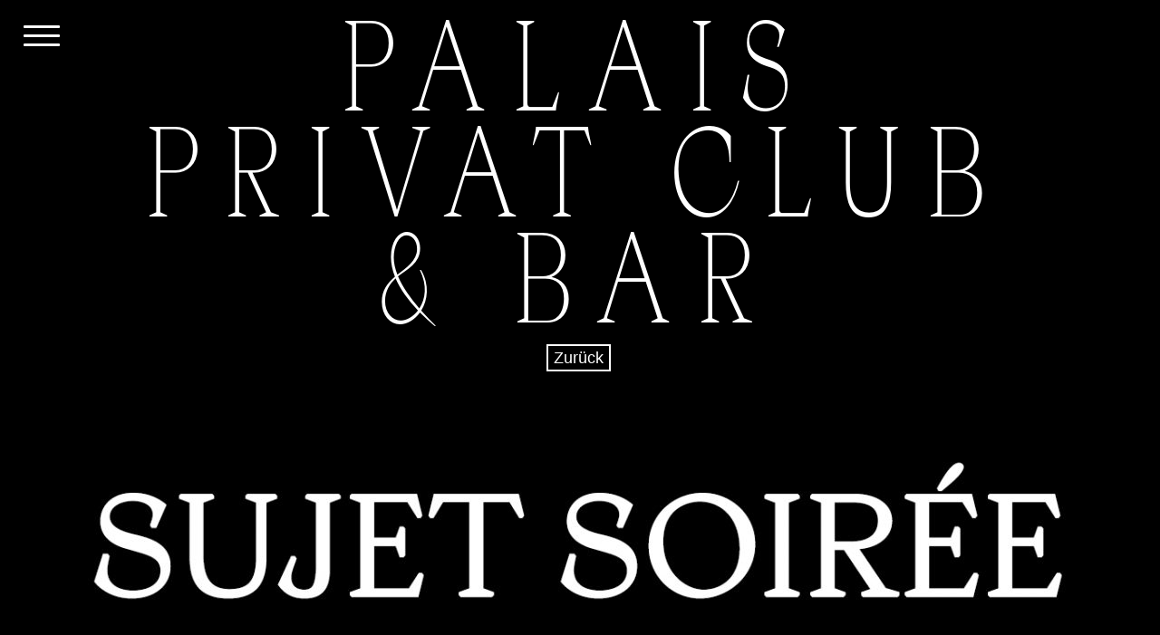

--- FILE ---
content_type: text/html; charset=UTF-8
request_url: https://palaisclub.de/sujet-soiree-12/
body_size: 8463
content:
<!DOCTYPE html>
<html lang="de">
	<head>
		<script type="text/javascript" src="https://app.mailjet.com/statics/js/iframeResizer.min.js"></script>
	<meta charset="UTF-8" /> 
	<meta name="viewport" content="width=device-width, initial-scale=1">
	<title>SUJET SOIRÉE | Palais Privat Club &amp; Bar</title>              
    <link rel="profile" href="http://gmpg.org/xfn/11" />        
    <link rel="pingback" href="https://palaisclub.de/xmlrpc.php" /> 
    <meta name='robots' content='max-image-preview:large' />
	<style>img:is([sizes="auto" i], [sizes^="auto," i]) { contain-intrinsic-size: 3000px 1500px }</style>
	<link rel='dns-prefetch' href='//cdnjs.cloudflare.com' />
<link rel="alternate" type="application/rss+xml" title="Palais Privat Club &amp; Bar &raquo; Feed" href="https://palaisclub.de/feed/" />
<link rel="alternate" type="application/rss+xml" title="Palais Privat Club &amp; Bar &raquo; Kommentar-Feed" href="https://palaisclub.de/comments/feed/" />
<script type="text/javascript">
/* <![CDATA[ */
window._wpemojiSettings = {"baseUrl":"https:\/\/s.w.org\/images\/core\/emoji\/15.0.3\/72x72\/","ext":".png","svgUrl":"https:\/\/s.w.org\/images\/core\/emoji\/15.0.3\/svg\/","svgExt":".svg","source":{"concatemoji":"https:\/\/palaisclub.de\/wp-includes\/js\/wp-emoji-release.min.js?ver=6.7.4"}};
/*! This file is auto-generated */
!function(i,n){var o,s,e;function c(e){try{var t={supportTests:e,timestamp:(new Date).valueOf()};sessionStorage.setItem(o,JSON.stringify(t))}catch(e){}}function p(e,t,n){e.clearRect(0,0,e.canvas.width,e.canvas.height),e.fillText(t,0,0);var t=new Uint32Array(e.getImageData(0,0,e.canvas.width,e.canvas.height).data),r=(e.clearRect(0,0,e.canvas.width,e.canvas.height),e.fillText(n,0,0),new Uint32Array(e.getImageData(0,0,e.canvas.width,e.canvas.height).data));return t.every(function(e,t){return e===r[t]})}function u(e,t,n){switch(t){case"flag":return n(e,"\ud83c\udff3\ufe0f\u200d\u26a7\ufe0f","\ud83c\udff3\ufe0f\u200b\u26a7\ufe0f")?!1:!n(e,"\ud83c\uddfa\ud83c\uddf3","\ud83c\uddfa\u200b\ud83c\uddf3")&&!n(e,"\ud83c\udff4\udb40\udc67\udb40\udc62\udb40\udc65\udb40\udc6e\udb40\udc67\udb40\udc7f","\ud83c\udff4\u200b\udb40\udc67\u200b\udb40\udc62\u200b\udb40\udc65\u200b\udb40\udc6e\u200b\udb40\udc67\u200b\udb40\udc7f");case"emoji":return!n(e,"\ud83d\udc26\u200d\u2b1b","\ud83d\udc26\u200b\u2b1b")}return!1}function f(e,t,n){var r="undefined"!=typeof WorkerGlobalScope&&self instanceof WorkerGlobalScope?new OffscreenCanvas(300,150):i.createElement("canvas"),a=r.getContext("2d",{willReadFrequently:!0}),o=(a.textBaseline="top",a.font="600 32px Arial",{});return e.forEach(function(e){o[e]=t(a,e,n)}),o}function t(e){var t=i.createElement("script");t.src=e,t.defer=!0,i.head.appendChild(t)}"undefined"!=typeof Promise&&(o="wpEmojiSettingsSupports",s=["flag","emoji"],n.supports={everything:!0,everythingExceptFlag:!0},e=new Promise(function(e){i.addEventListener("DOMContentLoaded",e,{once:!0})}),new Promise(function(t){var n=function(){try{var e=JSON.parse(sessionStorage.getItem(o));if("object"==typeof e&&"number"==typeof e.timestamp&&(new Date).valueOf()<e.timestamp+604800&&"object"==typeof e.supportTests)return e.supportTests}catch(e){}return null}();if(!n){if("undefined"!=typeof Worker&&"undefined"!=typeof OffscreenCanvas&&"undefined"!=typeof URL&&URL.createObjectURL&&"undefined"!=typeof Blob)try{var e="postMessage("+f.toString()+"("+[JSON.stringify(s),u.toString(),p.toString()].join(",")+"));",r=new Blob([e],{type:"text/javascript"}),a=new Worker(URL.createObjectURL(r),{name:"wpTestEmojiSupports"});return void(a.onmessage=function(e){c(n=e.data),a.terminate(),t(n)})}catch(e){}c(n=f(s,u,p))}t(n)}).then(function(e){for(var t in e)n.supports[t]=e[t],n.supports.everything=n.supports.everything&&n.supports[t],"flag"!==t&&(n.supports.everythingExceptFlag=n.supports.everythingExceptFlag&&n.supports[t]);n.supports.everythingExceptFlag=n.supports.everythingExceptFlag&&!n.supports.flag,n.DOMReady=!1,n.readyCallback=function(){n.DOMReady=!0}}).then(function(){return e}).then(function(){var e;n.supports.everything||(n.readyCallback(),(e=n.source||{}).concatemoji?t(e.concatemoji):e.wpemoji&&e.twemoji&&(t(e.twemoji),t(e.wpemoji)))}))}((window,document),window._wpemojiSettings);
/* ]]> */
</script>
<style id='wp-emoji-styles-inline-css' type='text/css'>

	img.wp-smiley, img.emoji {
		display: inline !important;
		border: none !important;
		box-shadow: none !important;
		height: 1em !important;
		width: 1em !important;
		margin: 0 0.07em !important;
		vertical-align: -0.1em !important;
		background: none !important;
		padding: 0 !important;
	}
</style>
<link rel='stylesheet' id='wp-block-library-css' href='https://palaisclub.de/wp-includes/css/dist/block-library/style.min.css?ver=6.7.4' type='text/css' media='all' />
<style id='classic-theme-styles-inline-css' type='text/css'>
/*! This file is auto-generated */
.wp-block-button__link{color:#fff;background-color:#32373c;border-radius:9999px;box-shadow:none;text-decoration:none;padding:calc(.667em + 2px) calc(1.333em + 2px);font-size:1.125em}.wp-block-file__button{background:#32373c;color:#fff;text-decoration:none}
</style>
<style id='global-styles-inline-css' type='text/css'>
:root{--wp--preset--aspect-ratio--square: 1;--wp--preset--aspect-ratio--4-3: 4/3;--wp--preset--aspect-ratio--3-4: 3/4;--wp--preset--aspect-ratio--3-2: 3/2;--wp--preset--aspect-ratio--2-3: 2/3;--wp--preset--aspect-ratio--16-9: 16/9;--wp--preset--aspect-ratio--9-16: 9/16;--wp--preset--color--black: #000000;--wp--preset--color--cyan-bluish-gray: #abb8c3;--wp--preset--color--white: #ffffff;--wp--preset--color--pale-pink: #f78da7;--wp--preset--color--vivid-red: #cf2e2e;--wp--preset--color--luminous-vivid-orange: #ff6900;--wp--preset--color--luminous-vivid-amber: #fcb900;--wp--preset--color--light-green-cyan: #7bdcb5;--wp--preset--color--vivid-green-cyan: #00d084;--wp--preset--color--pale-cyan-blue: #8ed1fc;--wp--preset--color--vivid-cyan-blue: #0693e3;--wp--preset--color--vivid-purple: #9b51e0;--wp--preset--gradient--vivid-cyan-blue-to-vivid-purple: linear-gradient(135deg,rgba(6,147,227,1) 0%,rgb(155,81,224) 100%);--wp--preset--gradient--light-green-cyan-to-vivid-green-cyan: linear-gradient(135deg,rgb(122,220,180) 0%,rgb(0,208,130) 100%);--wp--preset--gradient--luminous-vivid-amber-to-luminous-vivid-orange: linear-gradient(135deg,rgba(252,185,0,1) 0%,rgba(255,105,0,1) 100%);--wp--preset--gradient--luminous-vivid-orange-to-vivid-red: linear-gradient(135deg,rgba(255,105,0,1) 0%,rgb(207,46,46) 100%);--wp--preset--gradient--very-light-gray-to-cyan-bluish-gray: linear-gradient(135deg,rgb(238,238,238) 0%,rgb(169,184,195) 100%);--wp--preset--gradient--cool-to-warm-spectrum: linear-gradient(135deg,rgb(74,234,220) 0%,rgb(151,120,209) 20%,rgb(207,42,186) 40%,rgb(238,44,130) 60%,rgb(251,105,98) 80%,rgb(254,248,76) 100%);--wp--preset--gradient--blush-light-purple: linear-gradient(135deg,rgb(255,206,236) 0%,rgb(152,150,240) 100%);--wp--preset--gradient--blush-bordeaux: linear-gradient(135deg,rgb(254,205,165) 0%,rgb(254,45,45) 50%,rgb(107,0,62) 100%);--wp--preset--gradient--luminous-dusk: linear-gradient(135deg,rgb(255,203,112) 0%,rgb(199,81,192) 50%,rgb(65,88,208) 100%);--wp--preset--gradient--pale-ocean: linear-gradient(135deg,rgb(255,245,203) 0%,rgb(182,227,212) 50%,rgb(51,167,181) 100%);--wp--preset--gradient--electric-grass: linear-gradient(135deg,rgb(202,248,128) 0%,rgb(113,206,126) 100%);--wp--preset--gradient--midnight: linear-gradient(135deg,rgb(2,3,129) 0%,rgb(40,116,252) 100%);--wp--preset--font-size--small: 13px;--wp--preset--font-size--medium: 20px;--wp--preset--font-size--large: 36px;--wp--preset--font-size--x-large: 42px;--wp--preset--spacing--20: 0.44rem;--wp--preset--spacing--30: 0.67rem;--wp--preset--spacing--40: 1rem;--wp--preset--spacing--50: 1.5rem;--wp--preset--spacing--60: 2.25rem;--wp--preset--spacing--70: 3.38rem;--wp--preset--spacing--80: 5.06rem;--wp--preset--shadow--natural: 6px 6px 9px rgba(0, 0, 0, 0.2);--wp--preset--shadow--deep: 12px 12px 50px rgba(0, 0, 0, 0.4);--wp--preset--shadow--sharp: 6px 6px 0px rgba(0, 0, 0, 0.2);--wp--preset--shadow--outlined: 6px 6px 0px -3px rgba(255, 255, 255, 1), 6px 6px rgba(0, 0, 0, 1);--wp--preset--shadow--crisp: 6px 6px 0px rgba(0, 0, 0, 1);}:where(.is-layout-flex){gap: 0.5em;}:where(.is-layout-grid){gap: 0.5em;}body .is-layout-flex{display: flex;}.is-layout-flex{flex-wrap: wrap;align-items: center;}.is-layout-flex > :is(*, div){margin: 0;}body .is-layout-grid{display: grid;}.is-layout-grid > :is(*, div){margin: 0;}:where(.wp-block-columns.is-layout-flex){gap: 2em;}:where(.wp-block-columns.is-layout-grid){gap: 2em;}:where(.wp-block-post-template.is-layout-flex){gap: 1.25em;}:where(.wp-block-post-template.is-layout-grid){gap: 1.25em;}.has-black-color{color: var(--wp--preset--color--black) !important;}.has-cyan-bluish-gray-color{color: var(--wp--preset--color--cyan-bluish-gray) !important;}.has-white-color{color: var(--wp--preset--color--white) !important;}.has-pale-pink-color{color: var(--wp--preset--color--pale-pink) !important;}.has-vivid-red-color{color: var(--wp--preset--color--vivid-red) !important;}.has-luminous-vivid-orange-color{color: var(--wp--preset--color--luminous-vivid-orange) !important;}.has-luminous-vivid-amber-color{color: var(--wp--preset--color--luminous-vivid-amber) !important;}.has-light-green-cyan-color{color: var(--wp--preset--color--light-green-cyan) !important;}.has-vivid-green-cyan-color{color: var(--wp--preset--color--vivid-green-cyan) !important;}.has-pale-cyan-blue-color{color: var(--wp--preset--color--pale-cyan-blue) !important;}.has-vivid-cyan-blue-color{color: var(--wp--preset--color--vivid-cyan-blue) !important;}.has-vivid-purple-color{color: var(--wp--preset--color--vivid-purple) !important;}.has-black-background-color{background-color: var(--wp--preset--color--black) !important;}.has-cyan-bluish-gray-background-color{background-color: var(--wp--preset--color--cyan-bluish-gray) !important;}.has-white-background-color{background-color: var(--wp--preset--color--white) !important;}.has-pale-pink-background-color{background-color: var(--wp--preset--color--pale-pink) !important;}.has-vivid-red-background-color{background-color: var(--wp--preset--color--vivid-red) !important;}.has-luminous-vivid-orange-background-color{background-color: var(--wp--preset--color--luminous-vivid-orange) !important;}.has-luminous-vivid-amber-background-color{background-color: var(--wp--preset--color--luminous-vivid-amber) !important;}.has-light-green-cyan-background-color{background-color: var(--wp--preset--color--light-green-cyan) !important;}.has-vivid-green-cyan-background-color{background-color: var(--wp--preset--color--vivid-green-cyan) !important;}.has-pale-cyan-blue-background-color{background-color: var(--wp--preset--color--pale-cyan-blue) !important;}.has-vivid-cyan-blue-background-color{background-color: var(--wp--preset--color--vivid-cyan-blue) !important;}.has-vivid-purple-background-color{background-color: var(--wp--preset--color--vivid-purple) !important;}.has-black-border-color{border-color: var(--wp--preset--color--black) !important;}.has-cyan-bluish-gray-border-color{border-color: var(--wp--preset--color--cyan-bluish-gray) !important;}.has-white-border-color{border-color: var(--wp--preset--color--white) !important;}.has-pale-pink-border-color{border-color: var(--wp--preset--color--pale-pink) !important;}.has-vivid-red-border-color{border-color: var(--wp--preset--color--vivid-red) !important;}.has-luminous-vivid-orange-border-color{border-color: var(--wp--preset--color--luminous-vivid-orange) !important;}.has-luminous-vivid-amber-border-color{border-color: var(--wp--preset--color--luminous-vivid-amber) !important;}.has-light-green-cyan-border-color{border-color: var(--wp--preset--color--light-green-cyan) !important;}.has-vivid-green-cyan-border-color{border-color: var(--wp--preset--color--vivid-green-cyan) !important;}.has-pale-cyan-blue-border-color{border-color: var(--wp--preset--color--pale-cyan-blue) !important;}.has-vivid-cyan-blue-border-color{border-color: var(--wp--preset--color--vivid-cyan-blue) !important;}.has-vivid-purple-border-color{border-color: var(--wp--preset--color--vivid-purple) !important;}.has-vivid-cyan-blue-to-vivid-purple-gradient-background{background: var(--wp--preset--gradient--vivid-cyan-blue-to-vivid-purple) !important;}.has-light-green-cyan-to-vivid-green-cyan-gradient-background{background: var(--wp--preset--gradient--light-green-cyan-to-vivid-green-cyan) !important;}.has-luminous-vivid-amber-to-luminous-vivid-orange-gradient-background{background: var(--wp--preset--gradient--luminous-vivid-amber-to-luminous-vivid-orange) !important;}.has-luminous-vivid-orange-to-vivid-red-gradient-background{background: var(--wp--preset--gradient--luminous-vivid-orange-to-vivid-red) !important;}.has-very-light-gray-to-cyan-bluish-gray-gradient-background{background: var(--wp--preset--gradient--very-light-gray-to-cyan-bluish-gray) !important;}.has-cool-to-warm-spectrum-gradient-background{background: var(--wp--preset--gradient--cool-to-warm-spectrum) !important;}.has-blush-light-purple-gradient-background{background: var(--wp--preset--gradient--blush-light-purple) !important;}.has-blush-bordeaux-gradient-background{background: var(--wp--preset--gradient--blush-bordeaux) !important;}.has-luminous-dusk-gradient-background{background: var(--wp--preset--gradient--luminous-dusk) !important;}.has-pale-ocean-gradient-background{background: var(--wp--preset--gradient--pale-ocean) !important;}.has-electric-grass-gradient-background{background: var(--wp--preset--gradient--electric-grass) !important;}.has-midnight-gradient-background{background: var(--wp--preset--gradient--midnight) !important;}.has-small-font-size{font-size: var(--wp--preset--font-size--small) !important;}.has-medium-font-size{font-size: var(--wp--preset--font-size--medium) !important;}.has-large-font-size{font-size: var(--wp--preset--font-size--large) !important;}.has-x-large-font-size{font-size: var(--wp--preset--font-size--x-large) !important;}
:where(.wp-block-post-template.is-layout-flex){gap: 1.25em;}:where(.wp-block-post-template.is-layout-grid){gap: 1.25em;}
:where(.wp-block-columns.is-layout-flex){gap: 2em;}:where(.wp-block-columns.is-layout-grid){gap: 2em;}
:root :where(.wp-block-pullquote){font-size: 1.5em;line-height: 1.6;}
</style>
<link rel='stylesheet' id='pb-accordion-blocks-style-css' href='https://palaisclub.de/wp-content/plugins/accordion-blocks/build/index.css?ver=1.5.0' type='text/css' media='all' />
<link rel='stylesheet' id='dashicons-css' href='https://palaisclub.de/wp-includes/css/dashicons.min.css?ver=6.7.4' type='text/css' media='all' />
<link rel='stylesheet' id='to-top-css' href='https://palaisclub.de/wp-content/plugins/to-top/public/css/to-top-public.css?ver=2.5.4' type='text/css' media='all' />
<link rel='stylesheet' id='crawford_bootstrap_css-css' href='https://palaisclub.de/wp-content/themes/crawford/assets/css/bootstrap.min.css?ver=6.7.4' type='text/css' media='all' />
<link rel='stylesheet' id='crawford_style-css' href='https://palaisclub.de/wp-content/themes/crawford/style.css?ver=6.7.4' type='text/css' media='all' />
<script type="text/javascript" src="https://palaisclub.de/wp-includes/js/jquery/jquery.min.js?ver=3.7.1" id="jquery-core-js"></script>
<script type="text/javascript" src="https://palaisclub.de/wp-includes/js/jquery/jquery-migrate.min.js?ver=3.4.1" id="jquery-migrate-js"></script>
<script type="text/javascript" id="to-top-js-extra">
/* <![CDATA[ */
var to_top_options = {"scroll_offset":"100","icon_opacity":"80","style":"icon","icon_type":"dashicons-arrow-up-alt2","icon_color":"#ffffff","icon_bg_color":"#000000","icon_size":"32","border_radius":"0","image":"http:\/\/palaisclub.de\/wp-content\/plugins\/to-top\/admin\/images\/default.png","image_width":"65","image_alt":"","location":"bottom-right","margin_x":"20","margin_y":"20","show_on_admin":"0","enable_autohide":"0","autohide_time":"2","enable_hide_small_device":"0","small_device_max_width":"640","reset":"0"};
/* ]]> */
</script>
<script async type="text/javascript" src="https://palaisclub.de/wp-content/plugins/to-top/public/js/to-top-public.js?ver=2.5.4" id="to-top-js"></script>
<script type="text/javascript" src="//cdnjs.cloudflare.com/ajax/libs/jquery-easing/1.4.1/jquery.easing.min.js?ver=6.7.4" id="jquery-easing-js"></script>
<link rel="https://api.w.org/" href="https://palaisclub.de/wp-json/" /><link rel="alternate" title="JSON" type="application/json" href="https://palaisclub.de/wp-json/wp/v2/posts/5098" /><link rel="EditURI" type="application/rsd+xml" title="RSD" href="https://palaisclub.de/xmlrpc.php?rsd" />
<meta name="generator" content="WordPress 6.7.4" />
<link rel="canonical" href="https://palaisclub.de/sujet-soiree-12/" />
<link rel='shortlink' href='https://palaisclub.de/?p=5098' />
<link rel="alternate" title="oEmbed (JSON)" type="application/json+oembed" href="https://palaisclub.de/wp-json/oembed/1.0/embed?url=https%3A%2F%2Fpalaisclub.de%2Fsujet-soiree-12%2F" />
<link rel="alternate" title="oEmbed (XML)" type="text/xml+oembed" href="https://palaisclub.de/wp-json/oembed/1.0/embed?url=https%3A%2F%2Fpalaisclub.de%2Fsujet-soiree-12%2F&#038;format=xml" />
<!--[if lt IE 9]><script src="https://palaisclub.de/wp-content/themes/crawford/assets/js/html5shiv.js"></script><![endif]-->     <style type="text/css">
        a, a:hover, a:focus, header nav .menu-item-has-children:hover a, header nav .menu-item-has-children:hover .sub-menu li a:hover {color:#707070;}    
        article blockquote {border-color:#707070;}    
     </style>
    <link rel="icon" href="https://palaisclub.de/wp-content/uploads/cropped-Palais_favicon_white-32x32.png" sizes="32x32" />
<link rel="icon" href="https://palaisclub.de/wp-content/uploads/cropped-Palais_favicon_white-192x192.png" sizes="192x192" />
<link rel="apple-touch-icon" href="https://palaisclub.de/wp-content/uploads/cropped-Palais_favicon_white-180x180.png" />
<meta name="msapplication-TileImage" content="https://palaisclub.de/wp-content/uploads/cropped-Palais_favicon_white-270x270.png" />
<!-- To Top Custom CSS --><style type='text/css'>#to_top_scrollup {-webkit-border-radius: 0%; -moz-border-radius: 0%; border-radius: 0%;opacity: 0.8;}</style></head>
<body class="post-template-default single single-post postid-5098 single-format-standard">
<header id="scroll-to-top" role="banner">
	<div class="container-fluid">
		<div class="row">	
						<div class="col-md-1 navi-bar">
				<button type="button" class="navbar-toggle" data-toggle="collapse" data-target=".navbar-collapse">
			<span class="sr-only">Toggle navigation</span>
			<span class="icon-bar"></span>
			<span class="icon-bar"></span>
			<span class="icon-bar"></span>
		</button>
			</div>
			<div id="logo-tagline" class="col-md-10">				
							        <a id="site-name" href="https://palaisclub.de/">PALAIS<br>PRIVAT CLUB<br>& BAR</a>
			    			   
			    	
			</div>	
						<nav class="col-md-12" role="navigation">				
				<div class="navbar-collapse collapse"><ul id="menu-main-menu" class="menu"><li id="menu-item-5" class="menu-item menu-item-type-post_type menu-item-object-page menu-item-home menu-item-5"><a href="https://palaisclub.de/">Programm</a></li>
<li id="menu-item-12" class="menu-item menu-item-type-post_type menu-item-object-page menu-item-12"><a href="https://palaisclub.de/das-palais/">Das Palais</a></li>
<li id="menu-item-757" class="menu-item menu-item-type-post_type menu-item-object-page menu-item-757"><a href="https://palaisclub.de/palais-bar/">Palais Bar &#038; Club</a></li>
<li id="menu-item-2691" class="menu-item menu-item-type-post_type menu-item-object-page menu-item-2691"><a href="https://palaisclub.de/residents-team/">Residents &#038; Team</a></li>
<li id="menu-item-79" class="menu-item menu-item-type-post_type menu-item-object-page menu-item-79"><a href="https://palaisclub.de/kontakt/">Kontakt</a></li>
</ul></div>
                <div class="navbar-collapse collapse"></div>
			</nav>
		</div>
	</div>
</header><div class="container">
	<div class="row" role="main" >	
	<form>
  <input class="back-button" type="button" value="Zurück" onclick="history.back()">
</form>	
					<div id="featured-image"><img width="1200" height="675" src="https://palaisclub.de/wp-content/uploads/SUJET_fb-Event-1280-x-720-2-1200x675.jpg" class="attachment-featured size-featured wp-post-image" alt="" decoding="async" fetchpriority="high" srcset="https://palaisclub.de/wp-content/uploads/SUJET_fb-Event-1280-x-720-2-1200x675.jpg 1200w, https://palaisclub.de/wp-content/uploads/SUJET_fb-Event-1280-x-720-2-300x169.jpg 300w, https://palaisclub.de/wp-content/uploads/SUJET_fb-Event-1280-x-720-2-1024x576.jpg 1024w, https://palaisclub.de/wp-content/uploads/SUJET_fb-Event-1280-x-720-2-768x432.jpg 768w, https://palaisclub.de/wp-content/uploads/SUJET_fb-Event-1280-x-720-2.jpg 1280w" sizes="(max-width: 1200px) 100vw, 1200px" /></div>		
		
<div class="container-fluid">
	<div class="col-md-8 col-md-offset-2">	
	    <div class="event-date-detail">Freitag</div>
		    <div class="event-date-detail">16. Aug. 2024</div>
				    <div class="event-time-detail">21:00–10:00</div>
						<article id="post-5098" class="post-5098 post type-post status-publish format-standard has-post-thumbnail hentry category-archiv">
			<h1 id="post-title">SUJET SOIRÉE</h1>			
<p><strong>B3kka</strong> (homegrown)<br><strong>DJ Felipe de M.</strong> (K6 Kollektiv / München)<br><strong>DJ Linus</strong> (Sujet Musique / Palais)</p>



<p>Auch im August ist die Sujet-Family rund um DJ Linus nicht im Sommer-Auszeit-Modus, sondern lässt bei der Soirée lieber ein paar heiße Beats erklingen. Den Anfang macht B3kka, der vor vier Jahren seine ersten DJ-Kurse bei Linus absolviert hat und schon einige Erfahrungen auf privaten Partys gesammelt hat. Sein favorisierter Sound bewegt sich zwischen Melodic Techno, klassischem Techno, Deep House und Afro House.</p>



<p>Im Anschluss übernimmt Felipe de M. das Sound-Regiment und stellt seine Begeisterung für elektronische Musik unter Beweis. Der Initiator des K6 Kollektivs legt am liebsten Classic House, Disco, Nu-Disco, Tech House und Deep House auf, ist in seinen energiegeladenen Sets aber auch stets offen für andere treibende Tracks. Hauptsache, sie machen gute Laune und animieren zum Tanz der Moleküle. Diese Prämisse passt ja auch wunderbar zu seinen lateinamerikanischen Wurzeln.</p>



<p>Selbstverständlich lässt es sich auch DJ Linus nicht nehmen, an seinem Abend einen gewichtigen Groove-Beitrag zu leisten. Unser langjähriger Resident hat ja im Juli eine neue Idee im Palais umgesetzt und am frühen Abend, inmitten schaukelnder Gäste sitzend, seinen “Adult Oriented Disco Soul”-Mix dargeboten. Eine tolle Idee, die er in den frühen Morgenstunden allerdings nicht in Erwägung zieht. Stattdessen zieht er lieber eine fantastische Selektion aus allen möglichen House-Schubladen hervor.</p>



<p>21-24h PALAIS <strong>BAR</strong> – <em>Eintritt frei</em><br>00-10h PALAIS <strong>CLUB</strong> –<em> Eintritt 16€</em></p>



<p><a href="http://palaisclub.de" target="_blank" rel="noreferrer noopener">palaisclub.de</a><br><a href="http://facebook.com/palaisprivatclub" target="_blank" rel="noreferrer noopener">facebook.com/palaisprivatclub</a><br><a href="http://instagram.com/palaisclub_" target="_blank" rel="noreferrer noopener">instagram.com/palaisclub_</a><br><a href="http://soundcloud.com/palaisclub" target="_blank" rel="noreferrer noopener">soundcloud.com/palaisclub</a><br><a href="http://djlinus.de" data-type="link" data-id="djlinus.de">djlinus.de</a><br><a href="http://sujet-musique.de" data-type="link" data-id="sujet-musique.de">sujet-musique.de</a><br><a href="http://soundcloud.com/djlinusmunich" data-type="link" data-id="soundcloud.com/djlinusmunich">soundcloud.com/djlinusmunich</a><br><a href="http://facebook.com/djlinusmunich" data-type="link" data-id="facebook.com/djlinusmunich">facebook.com/djlinusmunich</a><br><a href="http://soundcloud.com/felipe-d-m" data-type="link" data-id="soundcloud.com/felipe-d-m">soundcloud.com/felipe-d-m</a><br><a href="http://instagram.com/felipe_de_m" data-type="link" data-id="instagram.com/felipe_de_m">instagram.com/felipe_de_m</a><br><a href="http://linktr.ee/felipedem" data-type="link" data-id="linktr.ee/felipedem">linktr.ee/felipedem</a><br><a href="http://facebook.com/felipedemofficial" data-type="link" data-id="facebook.com/felipedemofficial">facebook.com/felipedemofficial</a></p>
	
							
					
		</article>		
			
	
	</div>	
</div>	
				
	</div>
</div>
<footer>
		<div id="footer-sidebar" class="container-fluid">
		<div class="row">
			<div class="col col-xs-12 col-md-6 left">
				 <img src="https://palaisclub.de/wp-content/uploads/palais_privatclub_logo_web_2.png" alt="logo" width="140"> 
			</div>
			<div class="footer__social-media">
				<a class="footer__social-media__link" href="https://de-de.facebook.com/palaisprivatclub/" target="_blank" rel="noopener noreferrer">
					<img class="footer__social-media__img" src="https://palaisclub.de/wp-content/themes/crawford/assets/icons/Facebook-Weiss.svg" alt="Facebook Icon">
				</a>
				<a class="footer__social-media__link" href="https://www.instagram.com/palaisclub_/" target="_blank" rel="noopener noreferrer">
					<img class="footer__social-media__img" src="https://palaisclub.de/wp-content/themes/crawford/assets/icons/Instagram-Weiss.svg" alt="Instagram Icon">
				</a>
				<a class="footer__social-media__link" href="https://www.youtube.com/channel/UCAKSya9r2LzkRFcb8LiJ0Yg" target="_blank" rel="noopener noreferrer">
					<img class="footer__social-media__img" src="https://palaisclub.de/wp-content/themes/crawford/assets/icons/Youtube-Weiss.svg" alt="Youtube Icon">
				</a>
				<a class="footer__social-media__link" href="https://soundcloud.com/palaisclub" target="_blank" rel="noopener noreferrer">
					<img class="footer__social-media__img" src="https://palaisclub.de/wp-content/themes/crawford/assets/icons/Soundcloud-Weiss.svg" alt="Soundcloud Icon">
				</a>
			</div>
		</div>	
	</div>

	<div id="footer-meta" class="container-fluid">
		<div class="row">
         <div class="col-xs-4 col-md-2">
			<p>&copy; 2026 <a href="https://palaisclub.de/"</a> Palais Privat Club & Bar</p>
            </div>
            <div class="col-xs-8 col-md-10">
			<nav><ul id="menu-footer" class="menu"><li id="menu-item-1017" class="menu-item menu-item-type-post_type menu-item-object-page menu-item-1017"><a href="https://palaisclub.de/datenschutzerklaerung/">Datenschutzerklärung</a></li>
<li id="menu-item-37" class="menu-item menu-item-type-post_type menu-item-object-page menu-item-37"><a href="https://palaisclub.de/impressum/">Impressum</a></li>
</ul></nav>
            </div>
		</div>
    </div>
</footer>
<span aria-hidden="true" id="to_top_scrollup" class="dashicons dashicons-arrow-up-alt2"><span class="screen-reader-text">Scroll Up</span></span><script type="text/javascript" src="https://palaisclub.de/wp-content/plugins/accordion-blocks/js/accordion-blocks.min.js?ver=1.5.0" id="pb-accordion-blocks-frontend-script-js"></script>
<script type="text/javascript" src="https://palaisclub.de/wp-content/themes/crawford/assets/js/bootstrap.min.js?ver=3.1.1" id="crawford_bootstrap_js-js"></script>
<script type="text/javascript" src="https://palaisclub.de/wp-content/themes/crawford/assets/js/crawford.js?ver=1.0" id="crawford_script-js"></script>
			<script type="text/javascript">
				jQuery.noConflict();
				(function( $ ) {
					$(function() {
						// More code using $ as alias to jQuery
						$("area[href*=\\#],a[href*=\\#]:not([href=\\#]):not([href^='\\#tab']):not([href^='\\#quicktab']):not([href^='\\#pane'])").click(function() {
							if (location.pathname.replace(/^\//,'') == this.pathname.replace(/^\//,'') && location.hostname == this.hostname) {
								var target = $(this.hash);
								target = target.length ? target : $('[name=' + this.hash.slice(1) +']');
								if (target.length) {
								$('html,body').animate({
								scrollTop: target.offset().top - 60  
								},900 ,'easeInOutCirc');
								return false;
								}
							}
						});
					});
				})(jQuery);	
			</script>				
				   
</body>
</html>				

--- FILE ---
content_type: text/css
request_url: https://palaisclub.de/wp-content/themes/crawford/style.css?ver=6.7.4
body_size: 30656
content:
/* 
Theme Name: Crawford
Description: Crawford is a responsive minimalist theme designed for writers.
Author: Michael Burrows  
Author URI: http://www.wpmultiverse.com/
Theme URI: http://www.wpmultiverse.com/themes/crawford/
Tags: black, white, light, one-column, responsive-layout, custom-menu, custom-colors, editor-style, featured-images, sticky-post
Version: 1.0.3
License: GNU General Public License v3.0
License URI: http://www.gnu.org/licenses/gpl-3.0.html 
Crawford WordPress Theme, Copyright 2014 wpmultiverse.com
Crawford WordPress Theme is distributed under the terms of the GNU GPL
Text Domain: crawford
*/

@font-face {
  font-family: "SuisseIntl-Regular-WebXL";
  src: url("type/SuisseIntl-Regular-WebXL.eot") format("eot"),
    url("type/SuisseIntl-Regular-WebXL.ttf") format("truetype"),
    url("type/SuisseIntl-Regular-WebXL.woff") format("woff"),
    url("type/SuisseIntl-Regular-WebXL.woff2") format("woff2"),
    url("type/SuisseIntl-Regular-WebXL.svg") format("svg");
  font-weight: normal;
  font-style: normal;
}


@font-face {
  font-family: "IKANSEEYOUALL";
  src: url("type/IKANSEEYOUALL-Web.eot") format("eot"),
    url("type/IKANSEEYOUALL-Web.ttf") format("truetype"),
    url("type/IKANSEEYOUALL-Web.woff") format("woff"),
    url("type/IKANSEEYOUALL-Web.woff2") format("woff2"),
    url("type/IKANSEEYOUALL-Web.svg") format("svg");
  font-weight: normal;
  font-style: normal;
}

@font-face {
  font-family: "Apoc-Dark-Regular";
  src: url("type/Apoc-Dark.eot") format("eot"),
    url("type/Apoc-Dark.woff") format("woff"),
    url("type/Apoc-Dark.woff2") format("woff2");
  font-weight: normal;
  font-style: normal;
}

@font-face {
  font-family: "Apoc-DarkItalic";
  src: url("type/Apoc-DarkItalic.eot") format("eot"),
    url("type/Apoc-DarkItalic.woff") format("woff"),
    url("type/Apoc-DarkItalic.woff2") format("woff2");
  font-weight: normal;
  font-style: normal;
}

@font-face {
	-moz-font-feature-settings: 'ss01', 'ss02';      /* low-level (old Firefox)      */
-webkit-font-feature-settings: 'ss01', 'ss02';   /* low-level (old Webkit)       */
font-feature-settings: 'ss02' on;     /* low-level (all new browsers) */
  font-family: "Apoc-Light";
  src: url("type/Apoc-Light.eot") format("eot"),
    url("type/Apoc-Light.woff") format("woff"),
    url("type/Apoc-Light.woff2") format("woff2");
  font-weight: normal;
  font-style: normal;
}

@font-face {
  font-family: "Apoc-LightItalic";
  src: url("type/Apoc-LightItalic.eot") format("eot"),
    url("type/Apoc-LightItalic.woff") format("woff"),
    url("type/Apoc-LightItalic.woff2") format("woff2");
  font-weight: normal;
  font-style: normal;
}

@font-face {
  font-family: "SangBleuEmpire-Black";
  src: url("type/SangBleuEmpire-Black-WebXL.eot") format("eot"),
    url("type/SangBleuEmpire-Black-WebXL.ttf") format("truetype"),
    url("type/SangBleuEmpire-Black-WebXL.woff") format("woff"),
    url("type/SangBleuEmpire-Black-WebXL.woff2") format("woff2"),
    url("type/SangBleuEmpire-Black-WebXL.svg") format("svg");
  font-weight: normal;
  font-style: normal;
}

@font-face {
  font-family: "Frivole";
  src: url("type/Frivole-Regular.eot") format("eot"),
    url("type/Frivole-Regular.ttf") format("truetype"),
    url("type/Frivole-Regular.woff") format("woff"),
    url("type/Frivole-Regular.woff2") format("woff2");
  font-weight: normal;
  font-style: normal;
}

body {  
	background-color: #000000;
  font-family: Helvetica, Arial, "sans-serif";
  font-size: 18px;
	font-weight: 300;
  margin: 0px;
  overflow-x: hidden;
  color: white;
  letter-spacing: 1px;
}

body p {
  margin-top: 0.5em;
  margin-bottom: 0.5em;
}

/*  .excerpt-link {display: none;} .row[role="main"] {background-color: #fff;  } */

/* ----- startpage ----- */

.page-id-2 footer {
  width: 100%;
  margin-top: 0px;
  position: relative;
  bottom: 0;
}
.page-id-2 #post-title {
  display: none;
}
img {
  display: inline-block;
  height: auto;
  max-width: 100%;
}

.wp-image-125 {
	background-size: 100%;
    background-position: center center;
    background-image: url('http://dev.eps51.com/testsites/palais/wp-content/uploads/animat-icon-static.gif');
}
.wp-image-125:hover {
    background-image: url('http://dev.eps51.com/testsites/palais/wp-content/uploads/animat-icon-animated.gif');
}


.contentbox {
  margin-top: 40px;
}


/* ----- aktuell DE ----- */
.post-page-title {
  font-size: 100px;
  margin: 60px 0 30px 0;
  font-family: "SangBleuEmpire-Regular", serif;
  font-weight: normal;
  color: #ffffff;
  line-height: 1.1;
  letter-spacing: 1px;
  display: block;
  transform: scaleY(1.2);
text-align: center;
}

/* ----- aktuell DE - DETAILSEITE ----- */

.type-post #post-title {
  font-family: SuisseIntl-Regular-WebXL, Helvetica, Arial, sans-serif;
  font-size: 60px;
  margin-bottom: 20px;
  margin-top: 20px;
  transform: scaleY(1);
}
.type-post .post-date {
  margin-top: 40px;
}

/* ----- header & footer ----- */

header {
  background-color: #000000;
  margin: 0;
}
header #logo-tagline {
  background-color: #000000;
  text-align: center;
  padding-bottom: 0px;
}
header #logo-tagline.col-md-12 {
  width: 100% !important;
  height: auto !important;
  padding-left: 15px !important;
  padding-right: 15px !important;
}
.col-md-12 {
  min-height: 0px !important;
padding-left: 20px !important;
  padding-right: 20px !important;
}
header #site-name {
  font-family: "Apoc-Light";
  font-size: 100px;
  color: #ffffff;
  display: inline-block;
  text-align: center;
  vertical-align: middle;
  transform: scaleY(1.3);
  padding-top: 50px;
  padding-bottom: 40px;
  line-height: 90px;
  letter-spacing: 30px;
}
header #tagline {
  font-family: "SangBleuEmpire-Black";
  font-size: 80px;
  background-color: #000000;
  margin: 0 0 0 0;
  padding: 0;
}
header nav {
  border-top: 0px solid;
}
header nav ul {
  position: relative;
  float: none;
  margin: 0;
  padding: 0;
  list-style: none;
}
header nav li {
  position: relative;
  float: none;
  margin: 0;
  padding-right: 0;
  display: block;
  text-align: center;
}

header nav li a {
  font-family: "Apoc-Light";
  font-size: 80px;
  display: run-in;
  text-align: center;
  vertical-align: middle;
  color: black;
}

header nav li.last {
  border: 0;
  float: none;
}
header nav .sub-menu {
  display: none;
  float: none;
  position: absolute;
  left: -1px;
  z-index: 9999;
  background-color: #eaeaea;
  top: 35px;
  padding: 3px 20px;
}
header nav .sub-menu li {
  float: none;
  border: 0;
  position: static;
  right: 0;
  white-space: nowrap;
  font-size: 12px;
  text-transform: none;
  padding: 0;
}
header nav .sub-menu li a {
  font-family: SuisseIntl-Regular-WebXL, Helvetica, Arial, sans-serif;
  font-weight: regular;
  color: #000000;
  line-height: 1.1;
  letter-spacing: 1px;
  font-stretch: expanded;
  padding: 4px 0;
  width: 100%;
  display: block;
}
header nav .menu-item-has-children:hover {
  background-color: #eaeaea;
}
header nav .menu-item-has-children:hover .sub-menu li a {
  color: #000000;
}

/* Burgermenu dauerhaft zeigen  */

.navbar-header {
  float: none;
}
.navbar-toggle {
  display: block;
  margin-top: 12px !important;
}
.navbar-collapse.collapse {
  display: none !important;
}
.navbar-collapse.collapse.in {
  display: block !important;
}
.navbar-nav {
  float: none !important;
}
.navbar-nav > li {
  float: none;
}

.navbar-collapse {
  background-color: #ffffff !important;
  max-height: none !important;
  padding-right: 0px !important;
}

.navbar-collapse.in {
  overflow-y: visible;
}

nav.col-md-12 {
  padding-left: 0 !important;
  padding-right: 0 !important;
}


button:focus {
  outline: none;
  text-decoration: underline;
}

header .navbar-toggle {
  background-color: transparent;
  float: left;
  z-index: 9999;
  padding-left: 10px;
padding-top: 15px;
  margin-bottom: 0px;
}
header .navbar-toggle span {
  background-color: #ffffff;
}

.navbar-toggle .icon-bar {
  width: 40px !important;
  height: 3px !important;
  margin-bottom: 7px !important;
}

.navi-bar {
  background-color: #000000;
  z-index: 700;
}
button.navi-bar-button {
  background-color: transparent;
  border: 0;
  margin-top: -10px;
  margin-right: 80px;
  height: 80px;
  z-index: 800;
}

.back-button {
	margin-left: 47%;
  background-color: transparent;
  border: solid;
  border-color: #ffffff;
  border-width: 2px;
  margin-top: 20px;
margin-bottom: 40px;
  height: 30px;
}


.menu-item-1120-en {
  background-color: #ffffff;
}
.menu-item-1120-en:hover {
  background-color: #3636fb;
}
header nav li.menu-item-1120-en a {
  font-family: "Frivole";
}

.menu-item-1145-de {
  background-color: #ff9000;
}
.menu-item-1145-de:hover {
  background-color: #3636fb;
}
header nav li.menu-item-1145-de a {
  font-family: "Frivole";
}

header nav li {
  background-color: #dddddd;
}
header nav li a {
  width: 100%;
}
header nav li:hover {
  background-color: #dddddd;
  color: #000000;
  width: 100%;
  text-align: center;
}
header nav li.current-menu-item {
  color: #000000;
  width: 100%;
  text-align: center;
 text-decoration:line-through;
}


/* Burgermenu dauerhaft zeigen – END */

header #site-name:hover {
  font-family: "Frivole";
  color: #ffffff;
  display: inline-block;
  text-align: center;
  vertical-align: middle;
  transform: scaleY(1.3);
  padding-top: 50px;
  padding-bottom: 40px;
  line-height: 90px;
  letter-spacing: 30px;
}
.navbar-collapse {
  padding-left: 0px !important;
}
.newer {
  color: #ffffff;
}

article a {
  color: #ffffff;
  text-decoration: underline;
}
article a:hover {
  color: #777777;
  text-decoration: none;
}

.row {
  margin-left: 0;
  margin-right: 0;
}

.container-fluid {
  padding-left: 0px;
  padding-right: 0px;
}

/* ----- Allgemein ----- */

.table-palais table {
table-layout: fixed;
} 


.archive-link {
	text-align: center;
  color: #ffffff !important;
	font-weight: bold;
	text-transform: uppercase;
}
.archive-link a {
	text-align: center;
  color: #ffffff !important;
  text-decoration: underline;
}


.archive-link a:hover {
	text-align: center;
  color: #ffffff !important;
  text-decoration: none;
}


.container {
width: 100% !important;
}

.sticky-element {
  position: -webkit-sticky;
  position: sticky;
  top: 0px;
  z-index: 700;
}
.sticky-element-2 {
  position: -webkit-sticky;
  position: sticky;
  z-index: 700;
  top: 0px;
} /*  top:70px; */

footer {
  width: 100%;
  margin-top: 40px;
  position: relative;
  bottom: 0;
}
#footer-sidebar {
}
s #footer-sidebar .row {
  overflow: hidden;
}
#footer-sidebar .col {
  padding: 30px 0 0px 0;
  margin-bottom: 0px;
  *margin-bottom: -0px;
}
#footer-sidebar .left {
  text-align: left;
  padding-left: 20px;
  padding-right: 30px;
}
#footer-sidebar .middle {
  padding-left: 15px;
  padding-right: 30px;
}
#footer-sidebar .right {
  padding-left: 15px;
  border: 0;
}
#footer-sidebar .widget {
  padding-bottom: 15px;
}
#footer-sidebar .widget h4 {
  margin-top: 0;
}
#footer-meta {
  margin-top: 20px;
  text-align: left;
  padding-left: 8px;
}
#footer-meta p {
  color: #ffffff;
  font-size: 12px;
font-weight: 100;
}
#footer-meta a {
  color: #ffffff;
}

#footer-meta a:hover {
  color: #777777;
}
#footer-meta .menu {
  text-align: left;
  position: relative;
  float: left;
  padding-left: 0px;
  list-style: none;
}
#footer-meta .menu li {
  position: relative;
  float: left;
  font-size: 12px;
  padding-right: 10px;
font-weight: 100;
}
#footer-meta .col-md-10 {
  height: 20px;
}
#menu-footer_menu_de {
  padding-top: 0px !important;
  margin-top: 0px !important;
}
#menu-footer_menu_en {
  padding-top: 0px !important;
  margin-top: 0px !important;
}

ul#menu-footer.menu{
margin-top: 0.4em;
margin-bottom: 1.5em;
}

#text-3 {
  font-size: 14px;
  line-height: 1.1;
}

/* ----- widgets ----- */
.widget p {
  line-height: 1.4em;
}
.widget ul {
  padding-left: 0;
}
.widget li {
  margin: 0 0 5px 16px;
}
.widget select {
  width: 100%;
}
.widget_search input[type="text"] {
  width: 75%;
}
.widget_calendar table {
  width: 100%;
}
.widget_calendar table td {
  text-align: center;
}
.widget_calendar table caption {
  border-bottom: 1px solid #ddd;
  padding-bottom: 6px;
  margin-bottom: 10px;
}
.widget_tag_cloud a {
  font-size: 12px !important;
  background-color: #eee;
  padding: 4px 6px;
  margin: 0 6px 6px 0;
  display: inline-block;
}

/* ----- posts ----- */
#post-title,
.post-title {
  text-align: center;
  font-size: 100px;
  margin: 60px 0 50px 0;
}
article .post-title {
  text-align: center;
  font-size: 40px;
  margin: 60px 0 30px 0;
}
.post-title-news a {
  font-family: SuisseIntl-Regular-WebXL, Helvetica, Arial, sans-serif;
  font-size: 50px;
  text-align: left;
  margin: 0 0 30px 0;
  text-decoration: underline;
}
.post-title-news a:hover {
  font-family: SuisseIntl-Regular-WebXL, Helvetica, Arial, sans-serif;
  font-size: 50px;
  margin: 0 0 30px 0;
  text-decoration: none;
  color: #777777;;
}
.post-date {
  font-family: Apoc-Light, serif;
  font-size: 50px;
  text-align: center;
  color: #ffffff;
  margin-top: 60px;
}
.post-title a {
  color: #ffffff;
}
.divider {
  width: 100%;
  text-align: center;
  color: #ffffff !important;
  font-size: 30px;
  margin-top: 42px;
}
.excerpt-link {
  font-family: IKANSEEYOUALL, serif;
  font-size: 1em;
  width: 100%;
  text-align: center;
}
article {
  text-align: left;
  margin-bottom: 25px;
  line-height: 1.5em;
  font-size: 18px;
}
article.last .divider {
  display: none;
}
article h1,
article h2,
article h3,
article h4,
article h5,
article h6 {
  margin: 0 0 20px 0;
  font-family: "Apoc-Light", serif;
  font-weight: normal;
  color: #ffffff;
  line-height: 1.1;
  letter-spacing: 1px;
  display: block;
}
article h1 {
  font-size: 100px;
  transform: scaleY(1.0);
}
article h2 {
  font-size: 60px;
  transform: scaleY(1.2);
}
article h3 {
  font-size: 40px;
}
article h4 {
  font-size: 24px;
}
article h5 {
  font-size: 21px;
}
article h6 {
  font-size: 18px;
}
article p,
article ul,
article ol {
  margin-bottom: 20px;
}
article ul ul,
article ol ol {
  margin-bottom: 0;
}
article li {
  margin-bottom: 10px;
}
article table {
  width: 100%;
  margin-bottom: 25px;
}
article table td,
article table th {
  border-bottom: 1px solid #484848;
  padding: 5px 10px;
  font-size: 24px;
}
article blockquote {
  border-left: 3px solid #20b2aa;
  padding-left: 30px;
}
article blockquote cite {
  font-style: italic;
}
article dl {
  margin-bottom: 25px;
}
article dt {
  font-weight: bold;
  font-size: 17px;
}
article dd {
  margin: 0 0 10px 0;
  font-size: 16px;
}
#featured-image,
.featured-image {
  margin-top: 20px;
  margin-bottom: 30px;
  text-align: center;
}
#featured-image img,
.featured-image img {
  padding-bottom: 3px;
}
#post-tags {
  font-size: 16px;
  text-align: center;
  margin-top: 45px;
}
#post-tags a {
  color: #ffffff;
  margin-right: 10px;
  font-style: italic;
  display: inline-block;
font-weight: 100;
}
#page-links {
  text-align: center;
  font-size: 14px;
}
.wp-caption,
.gallery-caption {
  max-width: 97%;
  font-size: 14px;
}
.wp-caption-text {
  font-size: 14px;
}
.aligncenter {
  text-align: center;
}
.alignleft {
  float: left;
  margin-right: 15px;
}
.alignright {
  float: right;
  margin-left: 15px;
}
.sticky {
  padding: 20px 60px;
}
.sticky .post-title {
  font-size: 40px;
}
.sticky .divider {
  display: none;
}
.pager {
  width: 100%;
  text-align: center;
  clear: both;
  padding-top: 80px;
  text-transform: uppercase;
}
.pager a.page-numbers {
  background-color: #fff;
  color: #ffffff;
  padding: 4px 10px;
  border: 2px solid #fff;
}
.pager .current {
  padding: 4px 10px;
  border: 2px solid #000000;
}
.pager a.page-numbers:hover {
  background-color: #fff;
  border: 2px solid #000000;
  color: #777777;
}
.pager a.prev,
.pager a.next {
  background-color: #000000;
  color: #ffffff;
  border: 0px solid #fff;
}
.pager a.prev:hover,
.pager a.next:hover {
  background-color: #000000;
  color: #ffffff;
  border: 0px solid #fff;
}

/* ----- comments ----- */
#comments {
  margin-top: 60px;
  margin-bottom: 45px;
  border-top: 1px solid #ddd;
  padding-top: 25px;
}
#comments-title {
  font-size: 18px;
}
#respond {
  margin-top: 30px;
}
.comment-form-comment label {
  width: 100%;
  margin-bottom: 10px;
}
.comment-list {
  list-style: none;
  padding-left: 0;
}
.comment-list li {
  margin-bottom: 20px;
}
.comment-author-name {
  margin-bottom: 3px;
  font-weight: bold;
}
.comment-author-name a {
  color: #222;
}
.comment-body p {
  margin-top: 0;
  line-height: 1.75em;
}
.bypostauthor {
  padding: 5px 20px;
  background-color: #f0f8ff;
}
.comment-awaiting-moderation {
  color: #aaa;
  font-style: italic;
  background-color: #ebebeb;
  padding: 8px;
}
#commentform label,
.form-allowed-tags {
  display: none;
}

/* ----- form elements ----- */
input[type="text"],
input[type="email"],
input[type="password"],
input[type="search"],
textarea {
  border: 2px solid #000000;
  margin-right: 5px;
  padding: 12px;
  width: 100%;
  margin-bottom: 10px;
	color: black;
}
input[type="submit"],
input[type="reset"] {
  background-color: #000000;
  border: 0;
  color: #fff;
  padding: 10px 12px;
  text-align: center;
}
input[type="password"] {
  width: 100%;
		color: black;
}
.screen-reader-text {
  display: none;
}


/* ----- Kalender ----- */


.non-stop-bis {
    font-family: SuisseIntl-Regular-WebXL, Helvetica, Arial, sans-serif;
    font-size: 18px;
    font-weight: normal;
	font-style: italic; 
    color: #ffffff;
	 text-align: center;
	transform: scaleY(1.6);
	  font-weight: 100;
  }


.row-event {
  border-bottom: 1px solid black;
}

/* -- ACF fields -- */

@media screen and (min-width: 931px) {
  
  .event-name {
    font-family: SuisseIntl-Regular-WebXL, Helvetica, Arial, sans-serif;
    font-size: 50px;
    font-weight: normal;
    color: #ffffff;
    margin-top: 0px;
    margin-bottom: 20px;
    line-height: 1.1;
    letter-spacing: 1px;
    font-stretch: expanded;
    text-align: left;
  }
  .event-time {
    font-family: SuisseIntl-Regular-WebXL, serif;
    font-size: 24px;
    font-weight: normal;
    color: #ffffff;
    margin-top: 10px;
    margin-bottom: 20px;
    line-height: 1.1;
    letter-spacing: 1px;
    text-align: left;
  }
	
	  .event-time-detail {
    font-family: SuisseIntl-Regular-WebXL, serif;
    font-size: 24px;
    font-weight: normal;
    color: #ffffff;
    margin-top: 10px;
    margin-bottom: 20px;
    line-height: 1.1;
    letter-spacing: 1px;
    text-align: center;
  }
	
	
		
.event-date {
    font-family: Apoc-Light, serif;
    font-size: 50px;
    font-weight: normal;
    color: #ffffff;
    margin-top: 0px;
    margin-bottom: 0px;
    line-height: 1.1;
    letter-spacing: 1px;
    text-align: left;
  }
	
.event-date-detail {
    font-family: Apoc-Light, serif;
    font-size: 60px;
    font-weight: normal;
    color: #ffffff;
    margin-bottom: 0px;
    line-height: 1.1;
    letter-spacing: 1px;
    text-align: center;
text-decoration: underline;
  }


  /* -- Page Sections -- */
  .section-tag1 {
    font-family: Apoc-Light, serif;
    margin-top: 40px;
    margin-bottom: 60px;
    font-size: 70px;
    line-height: 1em;
    background-color: #3636fb;
  }
  .section-tag2 {
    background-color: #ff9000;
    font-family: Apoc-Light, serif;
    margin-top: 30px;
    margin-bottom: 60px;
    font-size: 70px;
    line-height: 1em;
  }
  .section-tag3 {
    background-color: #44a89c;
    font-family: Apoc-Light, serif;
    margin-top: 30px;
    margin-bottom: 60px;
    font-size: 70px;
    line-height: 1em;
  }
  .section-tag4 {
    background-color: #7b2569;
    font-family: Apoc-Light, serif;
    margin-top: 30px;
    margin-bottom: 30px;
    font-size: 70px;
    line-height: 1em;
  }

  /* -- Inline Text Codes -- */

  .link {
    font-family: SuisseIntl-Regular-WebXL, Helvetica, Arial, sans-serif;
    color: #000000;
    text-decoration: underline;
  }
  .link a {
    font-family: Apoc-Light, serif;
    color: #000000;
    text-decoration: underline;
  }
  .link a:hover {
    text-decoration: none;
  }
  .link:hover {
    text-decoration: none;
  }

  .footnote {
    font-family: SuisseIntl-Regular-WebXL, Helvetica, Arial, sans-serif;
    font-size: 18px;
    line-height: 1.5;
  }
}


/* -- media queries -- */

@media screen and (max-width: 930px) and (min-width: 640px) {
  #footer-sidebar .col {
    padding-left: 15px;
    border: 0;
  }
  body {
    font-size: 16px;
  }
  header #site-name {
    font-size: 60px;
    line-height: 50px;
    letter-spacing: 10px;
  }
  header #site-name:hover {
    font-size: 60px;
    line-height: 50px;
    letter-spacing: 10px;
  }
  header #tagline {
    font-size: 60px;
    line-height: 60px;
    padding-top: 20px;
    padding-bottom: 20px;
  }
  header nav li a {
    font-size: 65px;
  }
  #post-title,
  .post-title {
    font-size: 80px;
  }
  article {
    font-size: 16px;
  }
  article h1 {
    font-size: 80px;
  }
	
	article h2 {
  font-size: 48px;
  transform: scaleY(1.2);
}
	
article h3 {
  font-size: 32px;
  transform: scaleY(1.0);
}
  article h4 {
    font-size: 22px;
    line-height: 1.5;
  }
  .type-post #post-title {
    font-size: 50px;
    margin: 0 0 20px 0;
  }
  .type-post .post-date {
    margin-top: 40px;
  }

  .post-page-title {
    font-size: 80px;
    margin: 40px 0 20px 0;
    line-height: 1.1;
    letter-spacing: 1px;
    transform: scaleY(1.2);
  }
  .post-date {
    font-size: 50px;
    margin-top: 40px;
  }
  .post-title-news a {
    font-size: 40px;
    margin: 0 0 30px 0;
    text-decoration: none;
  }
  .post-title-news a:hover {
    font-size: 40px;
  }

  .page-id-4 footer {
    width: 100%;
    margin-top: 40px;
    position: relative;
  }
  .page-id-4 #post-title,
  .post-title {
    display: none;
  }

  .row-event {
    border-bottom: 1px solid black;
  }
	
.col-md-12 {
padding-left: 20px !important;
padding-right: 20px !important;
}
	
#footer-meta {
  margin-top: 20px;
  text-align: left;
  padding-left: 5px;
}
	
	
header .navbar-toggle {
  background-color: transparent;
  float: left;
  z-index: 9999;
  padding-left: 4px;
padding-top: 15px;
  margin-bottom: 0px;
}
	
article table td,
article table th {
  border-bottom: 1px solid #484848;
  padding: 5px 10px;
  font-size: 20px;
}

  /* -- ACF fields responsive -- */


  .event-name {
    font-family: SuisseIntl-Regular-WebXL, Helvetica, Arial, sans-serif;
    font-size: 40px;
    font-weight: normal;
    color: #000000;
    margin-top: 0px;
    margin-bottom: 30px;
    line-height: 1.1;
    letter-spacing: 1px;
    font-stretch: expanded;
    text-align: left;
  }
  .event-time {
    font-family: SuisseIntl-Regular-WebXL, serif;
    font-size: 20px;
    font-weight: normal;
    color: #ffffff;
    margin-top: 10px;
    margin-bottom: 20px;
    line-height: 1.1;
    letter-spacing: 1px;
    text-align: left;
  }
	
	  .event-time-detail {
    font-family: SuisseIntl-Regular-WebXL, serif;
    font-size: 20px;
    font-weight: normal;
    color: #ffffff;
    margin-top: 10px;
    margin-bottom: 20px;
    line-height: 1.1;
    letter-spacing: 1px;
    text-align: center;
  }
	
	.event-date {
    font-family: Apoc-Light, serif;
    font-size: 40px;
    font-weight: normal;
    color: #ffffff;
    margin-top: 0px;
    margin-bottom: 0px;
    line-height: 1.1;
    letter-spacing: 1px;
    text-align: left;
  }
	
.event-date-detail {
    font-family: Apoc-Light, serif;
    font-size: 50px;
    font-weight: normal;
    color: #ffffff;
    margin-bottom: 0px;
    line-height: 1.1;
    letter-spacing: 1px;
    text-align: center;
text-decoration: underline;
  }
	
	.back-button {	
	margin-left: 45%;
  background-color: transparent;
  border: solid;
  border-color: #ffffff;
  border-width: 2px;
  margin-top: 20px;
margin-bottom: 30px;
  height: 30px;
}
	



  /* -- Page Sections -- */
  .section-tag1 {
    font-family: Apoc-Light, serif;
    margin-top: 40px;
    margin-bottom: 40px;
    font-size: 60px;
    line-height: 1em;
    background-color: #3636fb;
  }
  .section-tag2 {
    background-color: #ff9000;
    font-family: Apoc-Light, serif;
    margin-top: 30px;
    margin-bottom: 40px;
    font-size: 60px;
    line-height: 1em;
  }
  .section-tag3 {
    background-color: #44a89c;
    font-family: Apoc-Light, serif;
    margin-top: 30px;
    margin-bottom: 40px;
    font-size: 60px;
    line-height: 1em;
  }
  .section-tag4 {
    background-color: #7b2569;
    font-family: Apoc-Light, serif;
    margin-top: 30px;
    margin-bottom: 40px;
    font-size: 60px;
    line-height: 1em;
  }

  /* -- Inline Text Codes -- */

  .link {
    font-family: SuisseIntl-Regular-WebXL, Helvetica, Arial, sans-serif;
    color: #000000;
    text-decoration: underline;
  }
  .link a {
    font-family: Apoc-Light, serif;
    color: #000000;
    text-decoration: underline;
  }
  .link a:hover {
    text-decoration: none;
  }
  .link:hover {
    text-decoration: none;
  }

 

  .footnote {
    font-family: SuisseIntl-Regular-WebXL, Helvetica, Arial, sans-serif;
    font-size: 18px;
    line-height: 1.5;
  }
}



@media screen and (max-width: 639px) {
  #footer-sidebar .col {
    padding-left: 15px;
    border: 0;
  }
  body {
    font-size: 15px;
    line-height: 1.3;
  }
  header #site-name,
  header #site-name:hover {
    font-size: 40px;
    line-height: 35px;
    letter-spacing: 5px;
    padding-top: 35px;
    padding-bottom: 30px;
  }
  header #tagline {
    font-size: 35px;
    line-height: 35px;
    padding-top: 10px;
    padding-bottom: 10px;
  }
  header nav li a {
    font-size: 40px;
  }
  #post-title,
  .post-title {
    text-align: center;
    font-size: 35px;
    margin: 30px 0 25px 0;
  }
  .type-post #post-title {
    font-size: 35px;
    margin: 0 0 15px 0;
  }
  .type-post .post-date {
    margin-top: 30px;
  }

  article {
    font-size: 15px;
  }
  article h1 {
    font-size: 60px;
  }
	
	article h2 {
  font-size: 36px;
  transform: scaleY(1.2);
}
	
		article h3 {
  font-size: 28px;
  transform: scaleY(1.0);
}
  article h4 {
    font-size: 18px;
    line-height: 1.5;
  }
	
	article table td,
article table th {
  border-bottom: 1px solid #484848;
  padding: 5px 10px;
  font-size: 18px;
}
	.table-palais table {
table-layout: auto;
}
	
  #sun {
    align: center;
    height: auto;
    width: auto;
    max-height: 440px;
    display: block;
    margin: auto;
  }

  .post-page-title {
    font-size: 60px;
    margin: 30px 0 15px 0;
    line-height: 1.1;
    letter-spacing: 1px;
    transform: scaleY(1.2);
  }
  .post-date {
    font-size: 35px;
    margin-bottom: 10px;
    margin-top: 20px;
  }
  .post-title-news a {
    font-size: 35px;
    margin: 0 0 10px 0;
    text-decoration: none;
  }
  .post-title-news a:hover {
    font-size: 35px;
    margin: 0 0 10px 0;
  }

  .page-id-4 footer {
    width: 100%;
    margin-top: 40px;
    position: relative;
  }
  .page-id-4 #post-title,
  .post-title {
    display: none;
  }
	
#footer-meta {
  margin-top: 20px;
  text-align: left;
  padding-left: 0px;
}
	
header .navbar-toggle {
  background-color: transparent;
  float: left;
  z-index: 9999;
  padding-left: 4px;
padding-top: 0px;
  margin-bottom: 0px;
}

  /* -- EN pages -- */

  /* -- ACF fields responsive -- */

	
  .event-name {
    font-family: SuisseIntl-Regular-WebXL, Helvetica, Arial, sans-serif;
    font-size: 30px;
    font-weight: normal;
    color: #ffffff;
    margin-top: 0px;
    margin-bottom: 40px;
    line-height: 1.1;
    letter-spacing: 1px;
    font-stretch: expanded;
    text-align: left;
  }
	
.event-date {
    font-family: Apoc-Light, serif;
    font-size: 30px;
    font-weight: normal;
    color: #ffffff;
    margin-top: 0px;
    margin-bottom: 0px;
    line-height: 1.1;
    letter-spacing: 1px;
    text-align: left !important;
  }
	
	.event-date-detail {
    font-family: Apoc-Light, serif;
    font-size: 30px;
    font-weight: normal;
    color: #ffffff;
    margin-bottom: 0px;
    line-height: 1.1;
    letter-spacing: 1px;
    text-align: center;
text-decoration: underline;
  }

  .event-time {
    font-family: SuisseIntl-Regular-WebXL, serif;
    font-size: 18px;
    font-weight: normal;
    color: #ffffff;
    margin-top: 5px;
    margin-bottom: 20px;
    line-height: 1.1;
    letter-spacing: 1px;
    text-align: left;
  }
	
	  .event-time-detail {
    font-family: SuisseIntl-Regular-WebXL, serif;
    font-size: 18px;
    font-weight: normal;
    color: #ffffff;
    margin-top: 5px;
    margin-bottom: 20px;
    line-height: 1.1;
    letter-spacing: 1px;
    text-align: center;
  }
	
.back-button {
margin-left: 40%;
  background-color: transparent;
  border: solid;
  border-color: #ffffff;
  border-width: 2px;
  margin-top: 20px;
margin-bottom: 20px;
  height: 30px;
}
  .row-event {
    border-bottom: 1px solid black;
  }
	
	.non-stop-bis {
    font-size: 14px;
  }

  /* -- Page Sections -- */
  .section-tag1 {
    font-family: Apoc-Light, serif;
    margin-top: 30px;
    margin-bottom: 30px;
    font-size: 40px;
    line-height: 1em;
    background-color: #3636fb;
  }
  .section-tag2 {
    background-color: #ff9000;
    font-family: Apoc-Light, serif;
    margin-top: 20px;
    margin-bottom: 30px;
    font-size: 40px;
    line-height: 1em;
  }
  .section-tag3 {
    background-color: #44a89c;
    font-family: Apoc-Light, serif;
    margin-top: 20px;
    margin-bottom: 30px;
    font-size: 40px;
    line-height: 1em;
  }
  .section-tag4 {
    background-color: #7b2569;
    font-family: Apoc-Light, serif;
    margin-top: 20px;
    margin-bottom: 30px;
    font-size: 40px;
    line-height: 1em;
  }

  /* -- Inline Text Codes -- */

  .link {
    font-family: SuisseIntl-Regular-WebXL, Helvetica, Arial, sans-serif;
    color: #ffffff;
    text-decoration: underline;
  }
  .link a {
    font-family: Apoc-Light, serif;
    color: #ffffff;
    text-decoration: underline;
  }
  .link a:hover {
    text-decoration: none;
  }
  .link:hover {
    text-decoration: none;
  }


  .footnote {
    font-family: SuisseIntl-Regular-WebXL, Helvetica, Arial, sans-serif;
    font-size: 15px;
    line-height: 1.3;
  }
}

	/* -- Social Media Footer -- */
	.footer__social-media {
		display: inline-flex;
		flex-direction: row;
		align-items: center;
		width: auto;
		margin-top: 23px;
		padding-left: 23px;
		padding-right: 23px;
		float: right;
	}
	.footer__social-media__link {
		margin-right: 30px;
	}
	.footer__social-media__link:last-of-type {
		margin-right: 0;
	}
	.footer__social-media__link:hover {
		margin-right: 30px;
	}
	.footer__social-media__link:last-of-type:hover {
		margin-right: 0;
	}
	.footer__social-media__img {
		height: 25px;
		width: 25px;
	}
	.footer__social-media__link:nth-of-type(3) > img {
		height: 30px;
		width: 30px;
	}
	.footer__social-media__link:nth-of-type(4) > img {
		height: 33px;
		width: 33px;
	}






--- FILE ---
content_type: image/svg+xml
request_url: https://palaisclub.de/wp-content/themes/crawford/assets/icons/Facebook-Weiss.svg
body_size: 710
content:
<?xml version="1.0" encoding="utf-8"?>
<!-- Generator: Adobe Illustrator 26.3.1, SVG Export Plug-In . SVG Version: 6.00 Build 0)  -->
<svg version="1.1" id="Ebene_1" xmlns="http://www.w3.org/2000/svg" xmlns:xlink="http://www.w3.org/1999/xlink" x="0px" y="0px"
	 viewBox="0 0 64 64" style="enable-background:new 0 0 64 64;" xml:space="preserve">
<style type="text/css">
	.st0{fill-rule:evenodd;clip-rule:evenodd;fill:#FFFFFF;}
</style>
<g id="Icon-_x2F_-Social-Media-_x2F_-Platform-_x2F_-facebook-_x2F_-Schwarz">
	<path id="facebook" class="st0" d="M60.5,0H3.5C1.6,0,0,1.6,0,3.5v56.9c0,2,1.6,3.5,3.5,3.5h30.7V39.2h-8.3v-9.7h8.3v-7.1
		c0-8.3,5-12.8,12.4-12.8c3.5,0,6.6,0.3,7.5,0.4v8.6l-5.1,0c-4,0-4.8,1.9-4.8,4.7v6.2h9.6l-1.2,9.7h-8.3V64h16.3
		c2,0,3.5-1.6,3.5-3.5V3.5C64,1.6,62.4,0,60.5,0"/>
</g>
</svg>


--- FILE ---
content_type: image/svg+xml
request_url: https://palaisclub.de/wp-content/themes/crawford/assets/icons/Instagram-Weiss.svg
body_size: 2002
content:
<?xml version="1.0" encoding="utf-8"?>
<!-- Generator: Adobe Illustrator 26.3.1, SVG Export Plug-In . SVG Version: 6.00 Build 0)  -->
<svg version="1.1" id="Ebene_1" xmlns="http://www.w3.org/2000/svg" xmlns:xlink="http://www.w3.org/1999/xlink" x="0px" y="0px"
	 viewBox="0 0 64 64" style="enable-background:new 0 0 64 64;" xml:space="preserve">
<style type="text/css">
	.st0{fill-rule:evenodd;clip-rule:evenodd;fill:#FFFFFF;}
</style>
<g id="Icon-_x2F_-Social-Media-_x2F_-Platform-_x2F_-Instagram-_x2F_-Schwarz">
	<path id="Fill-1" class="st0" d="M32,0c-8.7,0-9.8,0-13.2,0.2c-3.4,0.2-5.7,0.7-7.8,1.5C8.9,2.5,7.2,3.6,5.4,5.4
		C3.6,7.1,2.5,8.9,1.7,11c-0.8,2-1.3,4.4-1.5,7.8C0,22.2,0,23.3,0,32s0,9.8,0.2,13.2c0.2,3.4,0.7,5.7,1.5,7.8
		c0.8,2.1,1.9,3.9,3.7,5.7c1.8,1.8,3.6,2.9,5.7,3.7c2,0.8,4.4,1.3,7.8,1.5C22.2,63.9,23.3,64,32,64c8.7,0,9.8,0,13.2-0.2
		c3.4-0.2,5.7-0.7,7.8-1.5c2.1-0.8,3.9-1.9,5.7-3.7c1.8-1.8,2.9-3.6,3.7-5.7c0.8-2,1.3-4.4,1.5-7.8C64,41.8,64,40.7,64,32
		c0-8.7,0-9.8-0.2-13.2c-0.2-3.4-0.7-5.7-1.5-7.8c-0.8-2.1-1.9-3.9-3.7-5.7c-1.8-1.8-3.6-2.9-5.7-3.7c-2-0.8-4.4-1.3-7.8-1.5
		C41.8,0,40.7,0,32,0 M32,5.8c8.5,0,9.6,0,12.9,0.2c3.1,0.1,4.8,0.7,5.9,1.1c1.5,0.6,2.6,1.3,3.7,2.4c1.1,1.1,1.8,2.2,2.4,3.7
		c0.4,1.1,1,2.8,1.1,5.9c0.2,3.4,0.2,4.4,0.2,12.9c0,8.5,0,9.6-0.2,12.9c-0.1,3.1-0.7,4.8-1.1,5.9c-0.6,1.5-1.3,2.6-2.4,3.7
		c-1.1,1.1-2.2,1.8-3.7,2.4c-1.1,0.4-2.8,1-5.9,1.1c-3.4,0.2-4.4,0.2-12.9,0.2s-9.6,0-12.9-0.2c-3.1-0.1-4.8-0.7-5.9-1.1
		c-1.5-0.6-2.6-1.3-3.7-2.4c-1.1-1.1-1.8-2.2-2.4-3.7c-0.4-1.1-1-2.8-1.1-5.9C5.8,41.5,5.8,40.5,5.8,32c0-8.5,0-9.6,0.2-12.9
		c0.1-3.1,0.7-4.8,1.1-5.9c0.6-1.5,1.3-2.6,2.4-3.7c1.1-1.1,2.2-1.8,3.7-2.4c1.1-0.4,2.8-1,5.9-1.1C22.4,5.8,23.5,5.8,32,5.8"/>
	<path id="Fill-4" class="st0" d="M32,42.7c-5.9,0-10.7-4.8-10.7-10.7S26.1,21.3,32,21.3S42.7,26.1,42.7,32S37.9,42.7,32,42.7
		 M32,15.6c-9.1,0-16.4,7.4-16.4,16.4c0,9.1,7.4,16.4,16.4,16.4S48.4,41.1,48.4,32C48.4,22.9,41.1,15.6,32,15.6"/>
	<path id="Fill-6" class="st0" d="M52.9,14.9c0,2.1-1.7,3.8-3.8,3.8c-2.1,0-3.8-1.7-3.8-3.8s1.7-3.8,3.8-3.8
		C51.2,11.1,52.9,12.8,52.9,14.9"/>
</g>
</svg>


--- FILE ---
content_type: image/svg+xml
request_url: https://palaisclub.de/wp-content/themes/crawford/assets/icons/Soundcloud-Weiss.svg
body_size: 1503
content:
<?xml version="1.0" encoding="utf-8"?>
<!-- Generator: Adobe Illustrator 26.3.1, SVG Export Plug-In . SVG Version: 6.00 Build 0)  -->
<svg version="1.1" id="Social_Icons" xmlns="http://www.w3.org/2000/svg" xmlns:xlink="http://www.w3.org/1999/xlink" x="0px"
	 y="0px" viewBox="0 0 64 64" style="enable-background:new 0 0 64 64;" xml:space="preserve">
<style type="text/css">
	.st0{fill:none;}
	.st1{fill-rule:evenodd;clip-rule:evenodd;fill:#FFFFFF;}
</style>
<rect x="0" class="st0" width="64" height="64"/>
<path id="Soundcloud" class="st1" d="M27.5,49.2V16.4c0-1,0.3-1.7,0.9-1.9c1.3-0.3,2.7-0.5,4-0.5c3,0,5.9,0.7,8.5,2.2
	c2.6,1.4,4.7,3.4,6.4,5.9c1.6,2.5,2.6,5.3,2.8,8.3c1.2-0.5,2.5-0.8,3.9-0.8c2.8,0,5.2,1,7.1,3s3,4.4,3,7.2c0,2.8-1,5.2-3,7.2
	c-2,2-4.3,3-7.1,3L28,50c-0.2-0.1-0.3-0.2-0.4-0.3C27.5,49.5,27.5,49.3,27.5,49.2z M20.5,48.3c0,1.1,0.7,1.7,2.2,1.7
	c1.5,0,2.2-0.6,2.2-1.7V18.1c0-1.7-0.5-2.8-1.5-3c-0.7-0.1-1.3-0.1-1.9,0.5c-0.6,0.5-1,1.5-1,2.5L20.5,48.3L20.5,48.3z M13.7,48.2
	c0,0.6,0.2,1,0.6,1.3s1,0.4,1.6,0.4c0.6,0,1.2-0.1,1.6-0.4s0.6-0.7,0.6-1.3V29.6c0-0.6-0.2-1.2-0.6-1.6s-0.9-0.7-1.5-0.7
	c-0.6,0-1.1,0.2-1.6,0.7c-0.4,0.4-0.7,1-0.7,1.6L13.7,48.2L13.7,48.2z M6.8,47.3c0,0.6,0.2,1,0.6,1.3S8.4,49,9,49
	c0.7,0,1.2-0.1,1.6-0.4c0.4-0.3,0.6-0.7,0.6-1.3V26.9c0-0.6-0.2-1.1-0.6-1.6S9.6,24.7,9,24.7c-0.6,0-1.1,0.2-1.5,0.6
	c-0.4,0.4-0.6,1-0.6,1.6C6.8,26.9,6.8,47.3,6.8,47.3z M0,43.5c0,0.8,0.3,1.4,0.9,1.8c0.6,0.4,1.2,0.6,1.8,0.4c0.6-0.1,1-0.3,1.3-0.7
	c0.2-0.3,0.4-0.9,0.4-1.6v-8.8c0-0.6-0.2-1.2-0.6-1.6s-0.9-0.6-1.6-0.6c-0.6,0-1.1,0.2-1.5,0.6c-0.4,0.4-0.6,1-0.6,1.6V43.5z"/>
</svg>


--- FILE ---
content_type: image/svg+xml
request_url: https://palaisclub.de/wp-content/themes/crawford/assets/icons/Youtube-Weiss.svg
body_size: 659
content:
<?xml version="1.0" encoding="utf-8"?>
<!-- Generator: Adobe Illustrator 26.3.1, SVG Export Plug-In . SVG Version: 6.00 Build 0)  -->
<svg version="1.1" id="Ebene_1" xmlns:serif="http://www.serif.com/"
	 xmlns="http://www.w3.org/2000/svg" xmlns:xlink="http://www.w3.org/1999/xlink" x="0px" y="0px" viewBox="0 0 64 64"
	 style="enable-background:new 0 0 64 64;" xml:space="preserve">
<style type="text/css">
	.st0{fill:#FFFFFF;}
</style>
<path class="st0" d="M62.7,16.6c-0.7-2.8-2.9-4.9-5.7-5.7c-5-1.3-25-1.3-25-1.3s-20,0-25,1.3c-2.8,0.7-4.9,2.9-5.7,5.7
	C0,21.6,0,32,0,32s0,10.4,1.3,15.4c0.7,2.8,2.9,4.9,5.7,5.7c5,1.3,25,1.3,25,1.3s20,0,25-1.3c2.8-0.7,4.9-2.9,5.7-5.7
	C64,42.4,64,32,64,32S64,21.6,62.7,16.6z M25.6,41.6V22.4L42.2,32L25.6,41.6z"/>
</svg>
